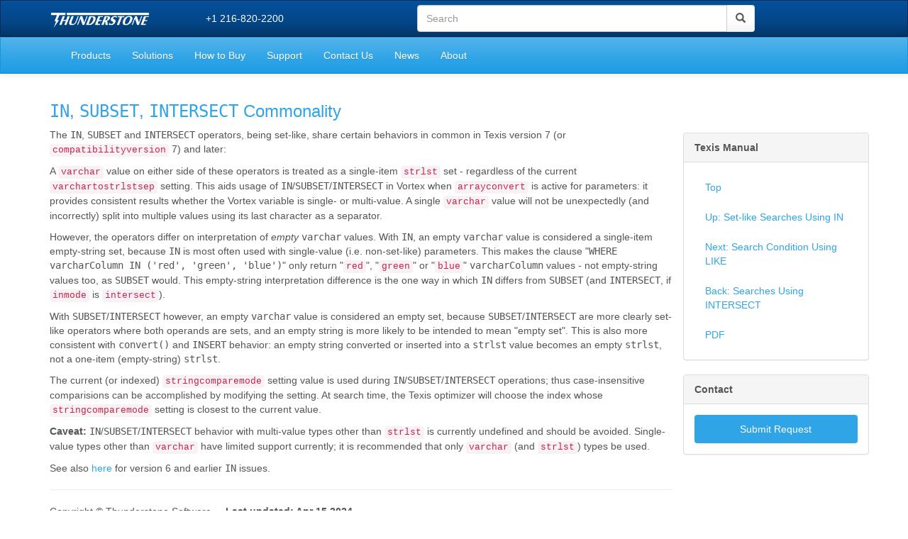

--- FILE ---
content_type: text/html; charset=UTF-8
request_url: https://docs.thunderstone.com/site/texisman/in_subset_intersect.html
body_size: 13759
content:
<!DOCTYPE HTML>
<html>
<head>
<meta name="viewport" content="width=device-width, initial-scale=1">
<meta http-equiv="Content-Type" content="text/html; charset=utf-8">
<META HTTP-EQUIV=Set-Cookie CONTENT="THUNDERID=%ECTr%7F%D0%93%8Bxy/%9F%F7%3C%F2l%EF%B2@%031%88%8EZ%FE; path=/; expires=Tuesday, 31-Dec-2030 23:59:59 GMT">
<META HTTP-EQUIV=Cache-Control CONTENT=no-cache>
<META HTTP-EQUIV=Pragma CONTENT=no-cache>
<title>IN, SUBSET, INTERSECT Commonality</title>
<link rel="canonical" href="https://docs.thunderstone.com/site/texisman/in_subset_intersect.html" />
<link rel="preload" href="https://docs.thunderstone.com/fonts/glyphicons-halflings-regular.woff2" as="font" crossorigin>
<link rel="stylesheet" href="https://maxcdn.bootstrapcdn.com/bootstrap/3.3.2/css/bootstrap.min.css">
<link rel="stylesheet" href="//maxcdn.bootstrapcdn.com/font-awesome/4.3.0/css/font-awesome.min.css">
<link rel="stylesheet" href="/css/bs-blue.css">


<link href="https://docs.thunderstone.com/css/site.css" rel="stylesheet" type="text/css">
<script src="https://ajax.googleapis.com/ajax/libs/jquery/1.11.2/jquery.min.js"></script>
<script async src="https://www.googletagmanager.com/gtag/js?id=G-YQRK6CTS1L"></script>
<script>
window.dataLayer = window.dataLayer || [];
function gtag(){dataLayer.push(arguments);}
gtag('js', new Date());

gtag('config', 'G-YQRK6CTS1L');
gtag('config', 'AW-937393279');
</script>
<script>
!function(f,b,e,v,n,t,s){if(f.fbq)return;n=f.fbq=function(){n.callMethod?
n.callMethod.apply(n,arguments):n.queue.push(arguments)};if(!f._fbq)f._fbq=n;
n.push=n;n.loaded=!0;n.version='2.0';n.queue=[];t=b.createElement(e);t.async=!0;
t.src=v;s=b.getElementsByTagName(e)[0];s.parentNode.insertBefore(t,s)}(window,
document,'script','https://connect.facebook.net/en_US/fbevents.js');
fbq('init', '2041670502726205'); // Insert your pixel ID here.
fbq('track', 'PageView');
</script>
<noscript><img height="1" width="1" style="display:none"
  src="https://www.facebook.com/tr?id=2041670502726205&ev=PageView&noscript=1"
  /></noscript>

<link rel="stylesheet" type="text/css" href="//sitesearch.thunderstone.com/common/css/jquery-ui-themes-1.10.2/redmond/jquery-ui.min.css"/>
<link rel="stylesheet" type="text/css" href="//sitesearch.thunderstone.com/common/css/search.css?scriptVer=17.3.1"/>


</head>
<body>
<NOINDEX><nav class="navbar navbar-inverse" id="brandmenu">
<div id="searchbarbar" class="container">
<div class="row">
<div class="col-xs-6 col-sm-3 col-md-2">
<div class="navbar-header">
<a class="navbar-brand" href="https://docs.thunderstone.com/texis/site/pages/"><img src="/site/images/LogoWhiteTrans40.png" style="height: 25px; width: auto; "></a>
</div></div><button type="button" class="navbar-toggle collapsed btn-default" data-toggle="collapse" data-target="#searchbarform" aria-expanded="false" aria-controls="navbar">
<span class="sr-only">Toggle navigation</span>
<span class="glyphicon glyphicon-search"></span>
</button>
<div class="hidden-xs col-sm-3">
<ul class="nav navbar-nav">
<li class="phonenum"><a class="phonenum" href="tel:+1 216-820-2200">+1 216-820-2200</a>
</li>
</ul>
</div>
<div id="searchbarform" class="collapse navbar-collapse col-xs-12 col-sm-6" itemscope itemtype="http://schema.org/WebSite">
<meta itemprop="url" content="https://www.thunderstone.com/">
<form class="navbar-form navbar-right ThunderstoneForm"
	id="searchform"
        role="search"
        itemprop="potentialAction"
        itemscope itemtype="http://schema.org/SearchAction"
        method=get
        action="/texis/site/pages/dropinSearchForm.html">
<meta itemprop="target" content="/texis/site/pages/dropinSearchForm.html?query={query}"/>
<div class="input-group">
<input
                 type="text"
		 name="query"
		 id="query"
		 value=""
	         class="form-control"
		 placeholder="Search"
		 required
		 itemprop="query-input"
             >
<div class="input-group-btn">
<button type="submit" class="btn btn-default"><span class="glyphicon glyphicon-search"></span></button>
</div>
</div>
</form>
</div>
</div></div></nav>
<nav class="navbar navbar-default"><div class="container">
<div class="navbar-header">
<a class="navbar-brand visible-xs" href="tel:+1 216-820-2200"><span>+1 216-820-2200</span></a>
<button type="button" class="navbar-toggle collapsed" data-toggle="collapse" data-target="#navbar" aria-expanded="false" aria-controls="navbar">
<span class="sr-only">Toggle navigation</span>
<span class="icon-bar"></span>
<span class="icon-bar"></span>
<span class="icon-bar"></span>
</button>
</div><div id="navbar" class="collapse navbar-collapse">
<ul class="nav navbar-nav">
<li><a href="https://docs.thunderstone.com/texis/site/pages/Products.html" >Products</a>
<li><a href="https://docs.thunderstone.com/texis/site/pages/Solutions.html" >Solutions</a>
<li><a href="https://docs.thunderstone.com/texis/site/pages/How_to_Buy.html" >How to Buy</a>
<li><a href="https://docs.thunderstone.com/texis/site/pages/Support.html" >Support</a>
<li><a href="https://docs.thunderstone.com/texis/site/pages/Contact_Us.html" >Contact Us</a>
<li><a href="https://docs.thunderstone.com/texis/site/pages/News.html" >News</a>
<li><a href="https://docs.thunderstone.com/texis/site/pages/About.html" >About</a>
</ul>
</div></div></nav>
</NOINDEX><div class="container">
<div class="container">
<div class="row">
<div class="col-xs-12 col-sm-9"><div class="row">
<div id="ManPage">
<p>
<h3><a ><tt>IN</tt>, <tt>SUBSET</tt>, <tt>INTERSECT</tt> Commonality</a></h3>
<p>

<p>
The <tt>IN</tt>, <tt>SUBSET</tt> and <tt>INTERSECT</tt> operators, being
set-like, share certain behaviors in common in Texis version 7 (or
<code>compatibilityversion</code> 7) and later:
<p>
  A <code>varchar</code> value on either side of these operators is treated
as a single-item <code>strlst</code> set - regardless of the current
<code>varchartostrlstsep</code> setting.  This aids usage of <tt>IN</tt>/<tt>SUBSET</tt>/<tt>INTERSECT</tt> in Vortex when <code>arrayconvert</code> is active
for parameters: it provides consistent results whether the Vortex
variable is single- or multi-value.  A single <code>varchar</code> value
will not be unexpectedly (and incorrectly) split into multiple values
using its last character as a separator.
<p>
  However, the operators differ on interpretation of <em>empty</em> <tt>varchar</tt> values.  With <tt>IN</tt>, an empty <tt>varchar</tt> value is
considered a single-item empty-string set, because <tt>IN</tt> is most
often used with single-value (i.e. non-set-like) parameters.  This
makes the clause &quot;<tt>WHERE varcharColumn IN ('red', 'green',
'blue')</tt>&quot; only return &quot;<code>red</code>&quot;, &quot;<code>green</code>&quot; or
&quot;<code>blue</code>&quot; <tt>varcharColumn</tt> values - not empty-string values
too, as <tt>SUBSET</tt> would.  This empty-string interpretation
difference is the one way in which <tt>IN</tt> differs from <tt>SUBSET</tt>
(and <tt>INTERSECT</tt>, if <code>inmode</code> is <code>intersect</code>).
<p>
  With <tt>SUBSET</tt>/<tt>INTERSECT</tt> however, an empty <tt>varchar</tt>
value is considered an empty set, because <tt>SUBSET</tt>/<tt>INTERSECT</tt>
are more clearly set-like operators where both operands are sets, and
an empty string is more likely to be intended to mean &quot;empty set&quot;.
This is also more consistent with <tt>convert()</tt> and <tt>INSERT</tt>
behavior: an empty string converted or inserted into a <tt>strlst</tt>
value becomes an empty <tt>strlst</tt>, not a one-item (empty-string)
<tt>strlst</tt>.
<p>
  The current (or indexed) <code>stringcomparemode</code> setting value is
used during <tt>IN</tt>/<tt>SUBSET</tt>/<tt>INTERSECT</tt> operations; thus
case-insensitive comparisions can be accomplished by modifying the
setting.  At search time, the Texis optimizer will choose the index
whose <code>stringcomparemode</code> setting is closest to the current value.
<p>
  <b>Caveat:</b> <tt>IN</tt>/<tt>SUBSET</tt>/<tt>INTERSECT</tt> behavior with
multi-value types other than <code>strlst</code> is currently undefined and
should be avoided.  Single-value types other than <code>varchar</code> have
limited support currently; it is recommended that only <code>varchar</code>
(and <code>strlst</code>) types be used.
<p>
  See also <a href="searches_using_in.html">here</a> for version 6 and earlier
<tt>IN</tt> issues.
<p>
<hr>
<p><address>
Copyright &copy; Thunderstone Software &nbsp;&nbsp;&nbsp; <b>Last updated: Apr 15 2024</b>
</address>
</div>
<script type="text/javascript">
function opentoc()
{
// Show all the items
$("nav.ManTOC li > ul").collapse("show");
}
function closetoc()
{
// Hide all the items
$("nav.ManTOC li > ul").collapse("hide");
}
function opentocid(id)
{
// Show a specific item
$('#'+id).collapse("show");
}
function stateaddid(id)
{
// Add an id to the state string
var hash = window.location.hash.substring(1);
var hasharray = [];
if(hash != '')
hasharray = hash.split("!");
if(hasharray.indexOf(id) == -1)
{
hasharray.splice(0,0,id);
history.replaceState(null,null,'#'+hasharray.join("!"));
}
}
function stateremoveid(id)
{
// Remove an id to the state string
var hash = window.location.hash.substring(1);
var hasharray = hash.split("!");
var hashid = hasharray.indexOf(id);
if(hashid != -1)
{
hasharray.splice(hashid,1);
history.replaceState(null,null,'#'+hasharray.join("!"));
}
}
// Unique id generator to give an id to the ul sections that will be collapsed
var uniqID = {
counter:0,
get:function(prefix) {
if(!prefix) {
prefix = "p";
}
var id =  prefix+""+uniqID.counter++;
if(jQuery("#"+id).length == 0)
return id;
else
return uniqID.get()
}
}
//
// Add an Expand and Collapse All links before the first UL in the Table of Contents
//
$("nav.ManTOC").children("ul:first").prepend("<a href='#' onclick='opentoc();return false;'>Expand All</a>&nbsp;&mdash;&nbsp;<a href='#' onclick='closetoc();return false;'>Collapse All</a><br><br>");
//
// Each li gets an icon, initially a document icon
//
$("nav.ManTOC li").prepend("<span class='fa fa-file-text-o'></span>");
//
// Loop over the items that have an sub-list
//
$("nav.ManTOC li > ul").each(function(index){
// Make sure it has an id
var ulid = $(this).attr("id");
if( !ulid) {
ulid = uniqID.get();
$(this).attr("id",ulid);
}
// Mark it as collapsible (default collapsed)
$(this).addClass("collapse");
// Wrap the icon with a toggle link, and make the icon a folder
$(this).closest("li").children("span:first-child").wrap("<a data-toggle='collapse' href='#"+ulid+"'></a>").removeClass("fa-file-text-o").addClass("fa-folder-o");
//
// Change the icons on hover
//
$(this).closest("li").children("a:first-child").children("span:first-child").mouseenter(function () {
var myclass=$(this).attr("class");
if(myclass.slice(-2) == "-o")
{
var newclass=myclass.slice(0,-2);
$(this).attr("class",newclass);
}
});
$(this).closest("li").children("a:first-child").children("span:first-child").mouseleave(function () {
var myclass=$(this).attr("class");
if(myclass.slice(-2) != "-o")
{
var newclass=myclass+"-o";
$(this).attr("class",newclass);
}
});
//
// When the ul is shown, change the icon and add the id to the state
//
$(this).on('show.bs.collapse',function (e) {
$(this).closest("li").children("a:first-child").children("span:first-child").removeClass("fa-folder").removeClass("fa-folder-o").addClass("fa-folder-open-o");
stateaddid(ulid);
e.stopPropagation();
//
// When the ul is hidden, change the icon and remove the id to the state
//
}).on('hide.bs.collapse',function(e) {
$(this).closest("li").children("a:first-child").children("span:first-child").removeClass("fa-folder-open-o").addClass("fa-folder-o");
stateremoveid(ulid);
e.stopPropagation();
});
//
// When the page loads show all the uls id'd by the anchor string
//
$(function() {
var hash = window.location.hash.substring(1);
hash.split("!").forEach(opentocid);
});
});
</script>
</div></div> <div class="col-xs-12 col-sm-3">
<div>
<!-- BEGIN LEFT SIDE --><h2>&nbsp;</h2>
<NOINDEX><nav class="panel panel-default">
<div class="panel-heading"><b class="" href="#">Texis Manual</b></div>
<ul class="nav nav-pills nav-stacked panel-body">
<li ><a href="/site/texisman/">Top</a></li>
<li ><a href="set_like_searches_using_in.html">Up: Set-like Searches Using IN</a></li>
<li ><a href="search_condition_using_like.html">Next: Search Condition Using LIKE</a></li>
<li ><a href="searches_using_intersect.html">Back: Searches Using INTERSECT</a></li>
<li ><a href="/site/texisman/texis.pdf">PDF</a></li>
</ul>
</nav>
</NOINDEX><!--dontchk--><nav class="panel panel-default">
<div class="panel-heading"><b class="" href="#">Contact</b></div>
<div class="panel-body text-center">
<ul class="nav nav-pills nav-stacked">
<li class="active"><a href="/texis/site/pages/Contact_Us.html">Submit Request</a></li>
</ul>
</div>
</nav>
<!--/dontchk--><!-- END LEFT SIDE --></div>
</div>
</div><div class="col-xs-12">
<NOINDEX><center>
Copyright &copy; 2026 Thunderstone Software LLC. All rights reserved.</center>
</NOINDEX></div>
</div><script src="//code.jquery.com/jquery-migrate-1.2.1.min.js"></script>
<script src="https://maxcdn.bootstrapcdn.com/bootstrap/3.3.2/js/bootstrap.js"></script>
<script src="/site/js/jquery.matchHeight.js"></script>
<script type="text/javascript">
$(function() {
$('.equalheight').matchHeight();
$('[data-toggle="offcanvas"]').click(function () {
$('.row-offcanvas').toggleClass('active')
});
});
</script>
<script type="text/javascript" src="//www.googleadservices.com/pagead/conversion.js">
</script>
<noscript>
<div style="display:inline;">
<img height="1" width="1" style="border-style:none;" alt="" src="//googleads.g.doubleclick.net/pagead/viewthroughconversion/937393279/?value=0&amp;guid=ON&amp;script=0"/>
</div>
</noscript>
</body>
</html>
